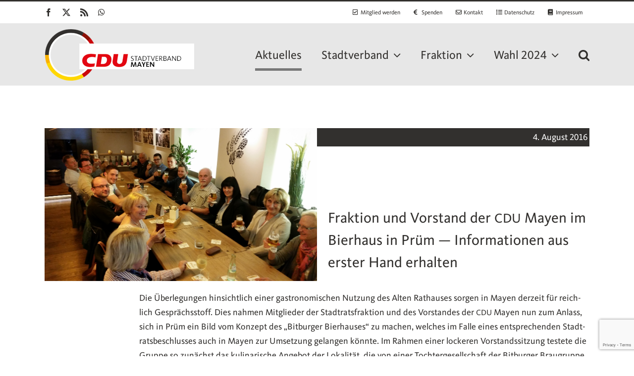

--- FILE ---
content_type: text/html; charset=utf-8
request_url: https://www.google.com/recaptcha/api2/anchor?ar=1&k=6LdYs4EUAAAAANhLeytOQxaWqjP2mjI9Dul7Fr3_&co=aHR0cHM6Ly93d3cuY2R1LW1heWVuLmRlOjQ0Mw..&hl=en&v=TkacYOdEJbdB_JjX802TMer9&size=invisible&anchor-ms=20000&execute-ms=15000&cb=6l6kh5fozxp8
body_size: 45545
content:
<!DOCTYPE HTML><html dir="ltr" lang="en"><head><meta http-equiv="Content-Type" content="text/html; charset=UTF-8">
<meta http-equiv="X-UA-Compatible" content="IE=edge">
<title>reCAPTCHA</title>
<style type="text/css">
/* cyrillic-ext */
@font-face {
  font-family: 'Roboto';
  font-style: normal;
  font-weight: 400;
  src: url(//fonts.gstatic.com/s/roboto/v18/KFOmCnqEu92Fr1Mu72xKKTU1Kvnz.woff2) format('woff2');
  unicode-range: U+0460-052F, U+1C80-1C8A, U+20B4, U+2DE0-2DFF, U+A640-A69F, U+FE2E-FE2F;
}
/* cyrillic */
@font-face {
  font-family: 'Roboto';
  font-style: normal;
  font-weight: 400;
  src: url(//fonts.gstatic.com/s/roboto/v18/KFOmCnqEu92Fr1Mu5mxKKTU1Kvnz.woff2) format('woff2');
  unicode-range: U+0301, U+0400-045F, U+0490-0491, U+04B0-04B1, U+2116;
}
/* greek-ext */
@font-face {
  font-family: 'Roboto';
  font-style: normal;
  font-weight: 400;
  src: url(//fonts.gstatic.com/s/roboto/v18/KFOmCnqEu92Fr1Mu7mxKKTU1Kvnz.woff2) format('woff2');
  unicode-range: U+1F00-1FFF;
}
/* greek */
@font-face {
  font-family: 'Roboto';
  font-style: normal;
  font-weight: 400;
  src: url(//fonts.gstatic.com/s/roboto/v18/KFOmCnqEu92Fr1Mu4WxKKTU1Kvnz.woff2) format('woff2');
  unicode-range: U+0370-0377, U+037A-037F, U+0384-038A, U+038C, U+038E-03A1, U+03A3-03FF;
}
/* vietnamese */
@font-face {
  font-family: 'Roboto';
  font-style: normal;
  font-weight: 400;
  src: url(//fonts.gstatic.com/s/roboto/v18/KFOmCnqEu92Fr1Mu7WxKKTU1Kvnz.woff2) format('woff2');
  unicode-range: U+0102-0103, U+0110-0111, U+0128-0129, U+0168-0169, U+01A0-01A1, U+01AF-01B0, U+0300-0301, U+0303-0304, U+0308-0309, U+0323, U+0329, U+1EA0-1EF9, U+20AB;
}
/* latin-ext */
@font-face {
  font-family: 'Roboto';
  font-style: normal;
  font-weight: 400;
  src: url(//fonts.gstatic.com/s/roboto/v18/KFOmCnqEu92Fr1Mu7GxKKTU1Kvnz.woff2) format('woff2');
  unicode-range: U+0100-02BA, U+02BD-02C5, U+02C7-02CC, U+02CE-02D7, U+02DD-02FF, U+0304, U+0308, U+0329, U+1D00-1DBF, U+1E00-1E9F, U+1EF2-1EFF, U+2020, U+20A0-20AB, U+20AD-20C0, U+2113, U+2C60-2C7F, U+A720-A7FF;
}
/* latin */
@font-face {
  font-family: 'Roboto';
  font-style: normal;
  font-weight: 400;
  src: url(//fonts.gstatic.com/s/roboto/v18/KFOmCnqEu92Fr1Mu4mxKKTU1Kg.woff2) format('woff2');
  unicode-range: U+0000-00FF, U+0131, U+0152-0153, U+02BB-02BC, U+02C6, U+02DA, U+02DC, U+0304, U+0308, U+0329, U+2000-206F, U+20AC, U+2122, U+2191, U+2193, U+2212, U+2215, U+FEFF, U+FFFD;
}
/* cyrillic-ext */
@font-face {
  font-family: 'Roboto';
  font-style: normal;
  font-weight: 500;
  src: url(//fonts.gstatic.com/s/roboto/v18/KFOlCnqEu92Fr1MmEU9fCRc4AMP6lbBP.woff2) format('woff2');
  unicode-range: U+0460-052F, U+1C80-1C8A, U+20B4, U+2DE0-2DFF, U+A640-A69F, U+FE2E-FE2F;
}
/* cyrillic */
@font-face {
  font-family: 'Roboto';
  font-style: normal;
  font-weight: 500;
  src: url(//fonts.gstatic.com/s/roboto/v18/KFOlCnqEu92Fr1MmEU9fABc4AMP6lbBP.woff2) format('woff2');
  unicode-range: U+0301, U+0400-045F, U+0490-0491, U+04B0-04B1, U+2116;
}
/* greek-ext */
@font-face {
  font-family: 'Roboto';
  font-style: normal;
  font-weight: 500;
  src: url(//fonts.gstatic.com/s/roboto/v18/KFOlCnqEu92Fr1MmEU9fCBc4AMP6lbBP.woff2) format('woff2');
  unicode-range: U+1F00-1FFF;
}
/* greek */
@font-face {
  font-family: 'Roboto';
  font-style: normal;
  font-weight: 500;
  src: url(//fonts.gstatic.com/s/roboto/v18/KFOlCnqEu92Fr1MmEU9fBxc4AMP6lbBP.woff2) format('woff2');
  unicode-range: U+0370-0377, U+037A-037F, U+0384-038A, U+038C, U+038E-03A1, U+03A3-03FF;
}
/* vietnamese */
@font-face {
  font-family: 'Roboto';
  font-style: normal;
  font-weight: 500;
  src: url(//fonts.gstatic.com/s/roboto/v18/KFOlCnqEu92Fr1MmEU9fCxc4AMP6lbBP.woff2) format('woff2');
  unicode-range: U+0102-0103, U+0110-0111, U+0128-0129, U+0168-0169, U+01A0-01A1, U+01AF-01B0, U+0300-0301, U+0303-0304, U+0308-0309, U+0323, U+0329, U+1EA0-1EF9, U+20AB;
}
/* latin-ext */
@font-face {
  font-family: 'Roboto';
  font-style: normal;
  font-weight: 500;
  src: url(//fonts.gstatic.com/s/roboto/v18/KFOlCnqEu92Fr1MmEU9fChc4AMP6lbBP.woff2) format('woff2');
  unicode-range: U+0100-02BA, U+02BD-02C5, U+02C7-02CC, U+02CE-02D7, U+02DD-02FF, U+0304, U+0308, U+0329, U+1D00-1DBF, U+1E00-1E9F, U+1EF2-1EFF, U+2020, U+20A0-20AB, U+20AD-20C0, U+2113, U+2C60-2C7F, U+A720-A7FF;
}
/* latin */
@font-face {
  font-family: 'Roboto';
  font-style: normal;
  font-weight: 500;
  src: url(//fonts.gstatic.com/s/roboto/v18/KFOlCnqEu92Fr1MmEU9fBBc4AMP6lQ.woff2) format('woff2');
  unicode-range: U+0000-00FF, U+0131, U+0152-0153, U+02BB-02BC, U+02C6, U+02DA, U+02DC, U+0304, U+0308, U+0329, U+2000-206F, U+20AC, U+2122, U+2191, U+2193, U+2212, U+2215, U+FEFF, U+FFFD;
}
/* cyrillic-ext */
@font-face {
  font-family: 'Roboto';
  font-style: normal;
  font-weight: 900;
  src: url(//fonts.gstatic.com/s/roboto/v18/KFOlCnqEu92Fr1MmYUtfCRc4AMP6lbBP.woff2) format('woff2');
  unicode-range: U+0460-052F, U+1C80-1C8A, U+20B4, U+2DE0-2DFF, U+A640-A69F, U+FE2E-FE2F;
}
/* cyrillic */
@font-face {
  font-family: 'Roboto';
  font-style: normal;
  font-weight: 900;
  src: url(//fonts.gstatic.com/s/roboto/v18/KFOlCnqEu92Fr1MmYUtfABc4AMP6lbBP.woff2) format('woff2');
  unicode-range: U+0301, U+0400-045F, U+0490-0491, U+04B0-04B1, U+2116;
}
/* greek-ext */
@font-face {
  font-family: 'Roboto';
  font-style: normal;
  font-weight: 900;
  src: url(//fonts.gstatic.com/s/roboto/v18/KFOlCnqEu92Fr1MmYUtfCBc4AMP6lbBP.woff2) format('woff2');
  unicode-range: U+1F00-1FFF;
}
/* greek */
@font-face {
  font-family: 'Roboto';
  font-style: normal;
  font-weight: 900;
  src: url(//fonts.gstatic.com/s/roboto/v18/KFOlCnqEu92Fr1MmYUtfBxc4AMP6lbBP.woff2) format('woff2');
  unicode-range: U+0370-0377, U+037A-037F, U+0384-038A, U+038C, U+038E-03A1, U+03A3-03FF;
}
/* vietnamese */
@font-face {
  font-family: 'Roboto';
  font-style: normal;
  font-weight: 900;
  src: url(//fonts.gstatic.com/s/roboto/v18/KFOlCnqEu92Fr1MmYUtfCxc4AMP6lbBP.woff2) format('woff2');
  unicode-range: U+0102-0103, U+0110-0111, U+0128-0129, U+0168-0169, U+01A0-01A1, U+01AF-01B0, U+0300-0301, U+0303-0304, U+0308-0309, U+0323, U+0329, U+1EA0-1EF9, U+20AB;
}
/* latin-ext */
@font-face {
  font-family: 'Roboto';
  font-style: normal;
  font-weight: 900;
  src: url(//fonts.gstatic.com/s/roboto/v18/KFOlCnqEu92Fr1MmYUtfChc4AMP6lbBP.woff2) format('woff2');
  unicode-range: U+0100-02BA, U+02BD-02C5, U+02C7-02CC, U+02CE-02D7, U+02DD-02FF, U+0304, U+0308, U+0329, U+1D00-1DBF, U+1E00-1E9F, U+1EF2-1EFF, U+2020, U+20A0-20AB, U+20AD-20C0, U+2113, U+2C60-2C7F, U+A720-A7FF;
}
/* latin */
@font-face {
  font-family: 'Roboto';
  font-style: normal;
  font-weight: 900;
  src: url(//fonts.gstatic.com/s/roboto/v18/KFOlCnqEu92Fr1MmYUtfBBc4AMP6lQ.woff2) format('woff2');
  unicode-range: U+0000-00FF, U+0131, U+0152-0153, U+02BB-02BC, U+02C6, U+02DA, U+02DC, U+0304, U+0308, U+0329, U+2000-206F, U+20AC, U+2122, U+2191, U+2193, U+2212, U+2215, U+FEFF, U+FFFD;
}

</style>
<link rel="stylesheet" type="text/css" href="https://www.gstatic.com/recaptcha/releases/TkacYOdEJbdB_JjX802TMer9/styles__ltr.css">
<script nonce="WwKKIte6Ep3PJaAPYRFibQ" type="text/javascript">window['__recaptcha_api'] = 'https://www.google.com/recaptcha/api2/';</script>
<script type="text/javascript" src="https://www.gstatic.com/recaptcha/releases/TkacYOdEJbdB_JjX802TMer9/recaptcha__en.js" nonce="WwKKIte6Ep3PJaAPYRFibQ">
      
    </script></head>
<body><div id="rc-anchor-alert" class="rc-anchor-alert"></div>
<input type="hidden" id="recaptcha-token" value="[base64]">
<script type="text/javascript" nonce="WwKKIte6Ep3PJaAPYRFibQ">
      recaptcha.anchor.Main.init("[\x22ainput\x22,[\x22bgdata\x22,\x22\x22,\[base64]/[base64]/e2RvbmU6ZmFsc2UsdmFsdWU6ZVtIKytdfTp7ZG9uZTp0cnVlfX19LGkxPWZ1bmN0aW9uKGUsSCl7SC5ILmxlbmd0aD4xMDQ/[base64]/[base64]/[base64]/[base64]/[base64]/[base64]/[base64]/[base64]/[base64]/RXAoZS5QLGUpOlFVKHRydWUsOCxlKX0sRT1mdW5jdGlvbihlLEgsRixoLEssUCl7aWYoSC5oLmxlbmd0aCl7SC5CSD0oSC5vJiYiOlRRUjpUUVI6IigpLEYpLEgubz10cnVlO3RyeXtLPUguSigpLEguWj1LLEguTz0wLEgudT0wLEgudj1LLFA9T3AoRixIKSxlPWU/[base64]/[base64]/[base64]/[base64]\x22,\[base64]\\u003d\\u003d\x22,\[base64]/[base64]/Du1TDqcO2fsK6c8OUw4HCox7CrcKzXiQuHlbCj8KeVxYCAlAAN8Kfw63DjR/CkRHDmR4Uwpk8wrXDuTnClDlhf8Orw7jDlW/DoMKUDgnCgy1TwrbDnsOTwq1dwqU4V8OxwpfDnsOMNH9dZCPCji0awqgBwpRgJcKNw4PDlMOsw6MIw4YUQSgiSVjCgcKKCQDDj8OQT8KCXQ/CgcKPw4bDjsOUK8OBwqEEUQYqwqvDuMOMUGnCv8O0w5XCt8OswpYnG8KSaH4BO0xLNsOeesKoQ8OKVgjCkQ/DqMOcw7NYSRTDmcObw5vDgzhBWcOmwqlOw6Jzw4kBwrfCr3sWTRnDulTDo8Ohe8Oiwol9wrDDuMO6wrbDq8ONAEFqWn/DgmI9wp3Dry84KcOZC8Kxw6XDqcOvwqfDl8KgwqkpdcOkwqzCo8KcZcKvw5wIfsKtw7jCpcO9eMKLHivCrQPDhsOMw4hedHMuZ8Kew7/CgcKHwrxqw7pJw7cPwoxlwossw6tJCMKLN0YxwqTCrMOcwoTCkcKLfBENwrnChMOfw51XTyrCqMODwqEwUsKHaAlrFsKeKipow5pzOMOkEiJobcKdwpVXGcKoSy/CoWsUw4RtwoHDncOww7zCn3vCuMKVIMKxwprCv8KpdhjDosKgwojCmyHCrnUVw7rDlg89w7NWbzvCjcKHwpXDuHPCkWXCo8Kqwp1Pw4U+w7YUwpkqwoPDlwI0EMOFTsOVw7zCsi1xw7pxwqgPMMOpwo3CkCzCl8KtIMOjc8K/wqHDjFnDpRhcwpzCucOAw4cPwp9Gw6nCosOeVB7DjG5pAUTCih/CngDCjRlWLibCpsKAJCxCwpTCiWXDjsOPC8KWAnd7dcOBW8Kaw63ChG/[base64]/DrxTDpDg1w5kVwqYqwoXDmShBw7YVL8KgVTlobDrDosOnbCvCtcO8wqNewrNfw5jCh8Odw4ASXcObw7syYwHDtcKQw64KwoAVR8O4wqdpBcKZwrPCqU/DqUTCisOvwoNESWluw71SAsKldkk1wqkmJsKFwrDCjklJFcKkYcKadsKVJMOCACHDtwHDhcKBUcKLN2x7w7VsJg3DjcKKwqAWD8K7MMKMw7rDhi/CnQ3DullKI8KbOcKBw5zCvTrCpgx1WQ3DojJiw6lmw7ZiwrPCqWbDrMO5BCDDusO6woNiOsKWwobDtHLCkMKmwogmw4oAVsKnEcOqCcKLU8KfJsOTW2TClk7CqMOVw6/DmxDCrCMew5k4K3DDhsKDw5fDvcOeQkXDsC/DgsKIw5fDhSBnf8KZwrtsw7PDgQnDqcKTw7Y8wosTKU/DrzESVyHDqsOwU8OcOMOWwrDDuW4oYsK3w5wow7rCu384ZcObwoE8wojDvsKBw7RFwqVCPBBtw5cqPBfCqsKhwo4bw6LDqgY+wqcdTi1BXVfDvlNbwr/[base64]/Cgn9abEANUiHCuMK6YRfDlgIgUcOeIMOIwq0+w5/[base64]/[base64]/CjcKHw5t6B8KFw5h4wr7CvSzCqsOefQ/[base64]/DrMOLw4g+w5nDq0Uxw40Wwp1lFmjCgsKIwrAHwp8IwqZ/[base64]/DgXh3JMOGZwnDmMOxJsKzZE8zD8OGEsOIw63DnS7DlsOQwotyw4BkI10Cw7bCrS4WHcOUwqoKwp/[base64]/Dv8KZwofCsMKpw6PDlGHCusKKAWXCjMO2IsKZwogTFMKQWMOtw4U3wrJ/IQPDuTfDqEhjQ8KPG0DCpC/[base64]/[base64]/Ct8OJYiPCo8KLLG3Cg8O6wo3Cj2nCvj3CosOMw4dqw4nCgcO4C2LDjnDCk3vDhMO7wo3DiRbDikcUw6McCMOhQMOww4TDkDrDgDjDnCfCkDdNAXMhwpw0wqjCkQ8eQMOJH8KDw6hoTjJIwpInbijDnX/CpsOPw47DksOOwrIswqspw59/[base64]/[base64]/w7/CsMKeB3QmwprCtMOXLcKEb8KJwr3Ch8Odw5duVikSW8OaYD5SEVsJw6XCnMK5WFdzblNtO8OnwrgQw69/w74rw7sEw7XDqx1oLcOMw4w7dsOHwobDvhI9w6/DmVbCksORNWLCvMK3bmkBwrMsw5Nsw6J8dcKLQsO4I2bCj8OpS8KsWjA1UMOxwqI7w58GKcO+fScVw5/CokQUK8KLP1vDrETCvMKrw5vCkyR7Q8KVAMKDAwrDhsOpKCXCvsOeZ2rCl8KgembDlcKKAATCrxDChwTCpg7DjHfDrx0KwpvCqsKlZcKmw6cawpo6w4XDvsKlNGp3NC1EwoTDmcKAw5UbwrXCuX3CrhwqBGfCm8KdXy7DmMKTCGLDmMKVXV3DpjXDqMODLDDDih/[base64]/el3Cu8KSQcOwZ8OtKSNTSMOHHsK2Xw5AHTbCrsOAw4VjTMOlf1QKOGp1w67Cj8OySGnDsyTDsjPDuRnCp8OrwqMvNMKTwrnCvi/[base64]/Cu8OQwpPChcKubhI3w6DCt8KOwqzDl2UGwrtNa8OVw7gHHsKIw5VxwoUEe24eIG3CizIEQVJUwr5ow6rDg8OzwoDDnCUSw4lTwq9OY1F2w5TDsMOSWsOOesKrdsKrfDQZwo9aw5vDkEHDsyDCs3c1ecKZwq4pV8ODwqQpwq/[base64]/[base64]/IALDgmNYU8KPWi7DvsOFwqRUTwRqwrknwqEPC1HCosO5Un5vJmwYwoPClsOLCSbCjnbDtGkwVMOQWsKVwrIrwqzCvMOtw4PClcO5w7s4EcKYwpxhEsK/w4PCh0PCpsOQwpDDmFRXw7HCj2jCnSzCj8O8dT/DikJaw63DgiUmw5zDlsKDw7PDtBnCrMOew6JkwrrDqAvCpcKjdCsbw7fDtmrDvcK2c8KhTcOLEQLCs0pscMKkUcOoA0zCr8OAw4pLB3zDvmQibMKxw5TDr8KAMcOoI8OiGcK8w4XCoUnDsjDDgcKrUMKFwr1lwqXDsztKVUzDjTvCvXhRcUlFwrzDnhjCiMO8NB/CsMKTY8K9eMK7YULCtcKcw6fDrsKSMWHCkWbCrDIMwofCrMOQw6/CisKaw790ZSfDoMKkwrIsasOHw63DkFDDucK9wr7CknhsY8KLw5ItI8K1w5DCnFFfLXzDpmIVw7/DuMK3w5wSWjHCtFV4w7fCn04HPlvDlWZ1S8K1woxNNMOzcwRywozCtMKGwrnDpcOWw6bCp1jDjcONw7LCsGTDkcK7w4PCusK4w4l+MiDDisKswq/[base64]/Cr3TCjsKywrDCmVowwpcaHMK+KMK1JsOCH8ODAirDgsOZwpAMDQvDoSFJw6jCggRWw7RJQFxIw7wLw55dw7zCsMOZYcKNcB9Uw5EjMsO5wrPCtsO4Nn/[base64]/[base64]/[base64]/Cqm/DrR5/KgF5EcOww6bDmcO2B8KQb8OTSsOIMnN1dyFDCcKYwp5tXQbDq8O6wqjCokgmw6nCr0xTK8KnZwnDlMKfw5fDpcOiTjJsEcKJLk3CthEuwpjCnsKOCMO1w5PDtibCjBPDpTfDmQ7Cs8Kiw5DDuMKlw4kbwqDDlG/DtMK5OSNHw74Ywq/DosOBwovCvMO2woNOwqLDtsKECULCum/[base64]/Duh3DqMO1VMOrYk/Dsh8FG8OKBSYew6PCj8OXSyXCrMOKw5YaTDHDrcKOw77DgMKlwp5TG1DCoCjChcOvHjVRUcO/GsKiw6zCisOqFhEBwqEYwojCpMOGdsK4fsKqwrZkcDvDs0QzXcOfw5N2w6vDqMKpbsKWwqLDphx+AlTDpMOcwqXDqnnDnsKiVsKdFMKEHgnDicKyw5/DlcOsw4HDt8KdElHDjS1hw4UyNcK0ZcOUTlrDnSIcQEEMw63DjxRfVRs6Z8K9AsKDw7hjwpJxecKzPTLDmXLDq8KHb3zDnBVHGsKPwofCi1zDo8Kjw4JNfwXClMOCwoPDskIKw6jDtlLDsMO7w4/CugTChlHDkMKmw7FsJ8OuI8K0w6xHd0rCg2c1b8OUwpY0wrrDhVnDkELDh8O3wr/Dkg7Ch8K0w4fDpcKhQH0JLcKowo/[base64]/DgMOiw7wAw7fCksKAw7jCp8KkXC3Dq8K+w6k4csOhw6vDnHALwrUPEzwYwo5Cw5HDosO3Lg0/[base64]/[base64]/[base64]/ECYvw4RVwpVzw4bDoEkpF8OWw7HDlMOgw6TCm8K6w4vDiS0Ww6bCp8KEw610KcKQwopZw7/Dq3nChcKSwovCqGMLw7Yewq/Cgl7Dq8KRwoRAUMOEwpHDgMO9ay3CgTNRwpTCgTV+UMOAwohEe0bDj8K8AmDCssOYTcKZDsOQKsKzKUTCv8OOwqrCqsKZw7/CjRVFw4hGw51cwp4IasKxwrkreVHChMOdfV7CqgJ+AykWdyfDmsKgw7/[base64]/w6plFEICHcKjwq3CjyrCni8EwoxSwo/[base64]/w4PCpyHDqUkdP1nCtkfDvRVxw683woHCpGIIw53DtcKmwq8JVFvDmEfDhsOCC1nDu8OfwqsZMcOvwpTDrho8w684wrjCg8OHw7YPw5VHCEzCjzoCw4JwwrjDusObAH/CrHEYEGvCjsOBwr99w5LCsgfDssOpw57CncKnJV89woh8w6VkMcOAXsOgw47CkcK+wqLCjsOow44+XHrDpVFmIkB+w4dLe8OGw6NIw7MTwqPDtMO3X8OHFW/[base64]/DhENZXcK8bsO5wqXCl3YqYg/DtMOuwqHDh8KTw51MPwTCmRLDmgNcYxJZw5tOEMOQw4PDicKVwrrCqsOkwoLCvMKWNcKww4hJNMKJfUpFZ2PDvMOTw4Jyw5skwqtxScOWwqDDqTl+w7ksXmV0wpkWwppvA8KCTcOTw4zChcKHw5Flw57CjMOcwrjDrMOVbhvDph/[base64]/CqcODwo3Dk8K1w6soaWtVRkXCrcKIO0B2woAewroswprCvyfCpsOjEW7CrwvCiwrCu0ZcRR3DvjdXdxEbwq0lw7gPaCzDr8OZw6XDk8OzNjtpw416FMKlw4JXwrNPSsOkw7bDmhw2w6Fnwq/DoAJqw4pswpXCt23DiX/CssO7w57CssKtAcOpwpXDm0o0wpQVw55vwrFrOsO5w6AXVldYClrCknvCn8KGw4zDgBvCncKZGBfCqcKPw7DCgsKUw6/CnMK6w7NjwrwZwqVCWD5Sw6wmwpkAwoDDqC7CtiJPICUvwqvDmCt4w7fDocOiw5TDqA0hBcKmw4oAw7bCh8OwfcKGLwjClgrCvW7CrAwMw5JYw6PDlBFoWsODW8KPdcKdw4J1N3NIMj/DmMOuQzggwoLCmUHCiRrCksOJfcOGw5oWwq5pwqAkw5jCtAPChz53ZQEESmfCvCfDvR/[base64]/Dl8Kyw7vCtXDChcKHw61Fw4YOwoIILcOdwpMlw59dw4XDgH5gCcKAw4k6woYIwpjCrXMyGyjDscOOCnAFw77Ds8KLwo3DiSzCt8KSEz1fNhxxwr4IwpvCvUzCrVpKwolGZl/[base64]/[base64]/w5ItwrvClsOpw5HCki5Gw40RO8KmGcO5VcKkRcKsUEXCkCBeMiJ+wr3CrsOtSMKFNDfDk8O3ZcOew4l4wpXCj0fChsOAwpvDr07CosKQwr7CjwPDmlTDksO1w7vDisKaIMO/[base64]/[base64]/[base64]/Dp3fDuivDs8K7ZcOOHnICw7HCp8KSwqktEVp5wrDDpljDsMO6U8KEwrxzQFbDvj3Cq0RnwplQHD5Kw4hxw7/Dn8K1HVbCs3rDp8OvUgTCng/CuMOiwpVXwqXDtMOmCWXDqEY/K3nDsMOBw6nCvMOMw4JEC8OXX8Kqw5xDHAVvTMOJwpN/w6hvEDciQGU/RcOUw6sCVQkEeEzChsOff8ORwqHDtR7DgsKBaWfDrxTDkS8FSsK1wrwvw5bCssKwwrpbw5hLw6QQHUs/DUFTEGnCjMOlNcKBeHAjE8OYw74PWcONwq9aRcK2GzxowoNnG8OnwrbDucO5Uj0kwo15w7PDnhPDssKjwp9rJx/DpcOiw6jCjXBsC8K/w7PDoFHDk8Kow68Iw7ZOElDCrsKCw7jDjyHDhcODUcKETwJbwqjDszkhYTwVwqBZw4nDlMOiwoTDrcOHw6nDrnbCkMKkw7gAw4UJw4t2PsKTw6/CuBzCqA7Ciy16A8KgasKcJ24PwpwXc8OlwrcqwpoeQMKbw4Qvw55ZQcO5w7l6GcOBFsOxw7ggw6gANcOUwrRPQTV6UVFSw5Y/DwjDhnxbw6PDhkPDjsKfQxDCvcK6wpDDtcOCwqE/w51cJTokNCt0IcOmw4NlRE1SwoZIQsOqwrTDusOuTD3DpMKIw7hsNQbCvjADwog/wr1/[base64]/CjsOOwoE7w6EoKMO9wr8jNRBSa8O7CxTDqynDpMK3wpRTw55Zwp/CtAvCpxkJDVcmNMOJw5vCt8OUwr1NYE0gw5U4BlHDtE4bKCM/wphRwpcAJ8KABcKnA03CssK+YMOrA8K0Xm7Cg31KNlwlw69TwqATPFwGGwEGw4PClsO1KsKfw7fDkMKIacK1wr7Dim9eesKKwoImwpNjUCzDn1PCo8K6wr7Dk8KOwpbCpw5aw4LDkTxVw7pjAX5gXcO0bcOOa8K0wpzCoMKgwpfCt8KnOVE8wq5PKcOVwojCsio/[base64]/Cmw9Ww7XCsFbDsSx6wqTDhF/Cn8O0DkXCq8OBwoVLZcKpGmgbNsK+w5A+w5jDn8KSwpvCiT83KcOYw7PDhcKLw79Kwrs0f8KIck3CvmvDmsKOwrfCpsKSwohFwpbDi13CmjnCosKOw4M8b09bc3DDlWvCqA/DssK8wpLDrMKSM8OOV8O9wp8aAcKbw5Jew4Vnwph5wppnA8OXw4XClyPCsMKCdGQ7KcOGwoDDnHQOwoRmUsOQB8OLRG/[base64]/wo5Pwo/DusK0w6zDqcOYExPDo8OXMQzCswrCmVfDjsKFw5YsScOSV3pZHQpjGkgdw4bCmQEXw6rDqEbDrcOlw4U6w5jCqFcJd1rDlX8WSlXDuCNow48RXW7Dp8OTwqXDrDprw6pmw5vDhsKBwp/CmXTCr8OMwrw3wrzCpMO6bcKcKQoIw6sZIMKQQcK9QSZnUMK0wo7CqhTDoWVUw4BsPsKEw7fDocOHw5xbWMOFw7zCr3vCtFA6XUoZw4FfIl/[base64]/CijXCuh/[base64]/DmSnCh8ONdMO/dSHDl2rCoUvDsQHCp8OPJn5jwroKwqzDhsK7w4/CtkHDo8OkwrbCvsOueHTDpg7DnMKwEMKYYcOkYMKERsOXw7LDh8OXw7J/XEzDrADCm8O/EcKEwpjCg8KPEHQEAsOSwrlWLgs6wog4HUvClcK4Y8KBwqlJKMKfw4V2w7LClsKlw4nDscO/wobDr8KUakrChgsBwqjCkRPCuyvDn8KZLcO/woN4f8KNwpJGVsKRwpcuYHRTw50Nw7HDksKSw7PDlMOIWz8QScOjwojDp3nCmcO+QcKjw7TDj8Kow6zClRrDk8OMwrMWBcO5CAMNEsOCDmfDiVMWa8O+OcKNwptmM8OQw5/CkzEDC3Ujw64BwrnDksOvwpHCgcKkaRpPCMKsw6Eiw4XCplF/RsKywqnCt8OhOTdZMMOMw71Ewo3CvMK4A2bCv2zCrsK/w6V0w53DjcKtAcKUGSfDtsOcVm/[base64]/[base64]/DhR9uw4J6OGlhc2V3w5gqwoXCjD5PQsKXwoliT8KQwrLCgMOlwoPCrgp0wql3w7ZKw48xaD7DuHYyD8KAw4/[base64]/U8OGwrfDmzPCpcOWBsKtwoNgw7TDjBxKwpbDj8KOwpleMsOoW8Opwp52w5XDqMK8GsO/[base64]/woLDpAEkNy/DqMKaTsKRwpBPfXJgwrdjU0jCpMOgw5LDgsOqG3HCsgHDrEzCtsOmwpwGbmvDtsONw6lVw7/[base64]/wpvDqcKzw5QCwp7ClD0Ww5cww6HCs8KFS8KIE3Edwr7CuwceJhIeJDBjw45udcK0w6rCnQ/Dsm/ClnkoF8KULcKgw6fDssKLBU/Dh8K1AUvDg8OoR8OsBgwgCcOfwoDDtcKDwoPCoXrDt8OqEsKIw73DiMKcScK5McKFw4NBFUo4w4DChXDCpMKBbUPDj1jCl0Q0w6LDhAxTGMKpwrnCgUfCqT1Lw4Atwq3CpQ/ClwDDlhzDhsOUF8O/w61pfsKuKVnCp8OXw5nDtysAZ8OywpXDvkrCu1t7E8K/[base64]/CWsGwotBTnnCpiPCvcOGRV96VMKTGsOJwrJhwq7Ck8KLJzNJw77Dn2Fowq9bA8KBdhc2TQsgb8Kow67Ds8OCwq7CmsOMw5hdwqF8RC3Du8KEN27CkSwdwoJraMOdw6zCkMKLw4fDuMO8w5UOw4Qqw5/DvcKxKcKPwonDs1BESkvCi8OOw5Zcwo0+wpg4wrDCs3s4Xx5fLlNITsOwK8KbTcKZwpTDrMKSS8OxwotZw5R3wq5qDA/DqRoSc1jCvRLCoMKlw4DCtEtPQsOzw6/CvsKoZcOEwrbCvWlMw5bCvUI/w5tfNcKvK1TCjXoVZ8KnP8OKWcKSw7JswqBPfcK/[base64]/DkAIcwpFeJMOJEjJfbMOeU8Kiw6DCoD/[base64]/wprDgMOJwowFwrNbdQlUw7/ClsOUUMKVw7lBw5HDjGXClUjCvsOiw63CvsOYXcOYw6EtwrLCg8Kjw5FIwrLCu3TDrizCsWcew7XDnTbDtj9EbsKBeMOjw7YCw5vDu8O+bsK5VVQsVMK8w6LCrcOQwo3DlcKPw4/CucOwHcK9URnCrHLDjsOVwpzDvcOnw7LCoMOUCMOyw602TUFBE1vDpMOTLMONwpRcw4IewqHDssKRw7EKwojDrMK3dMOKw7NBw6oZFcOeXzjCh2zCh1VJw6/ChsKTETjDj3MZKDfDgcKVasOdwohbw6nDpMOOBjZMDcOtIldOecOgSVLDiiNhw6/Ch3FiwrLCvznCkzw+wpQBwpPDu8OYwoPCogwgfsO/V8KSTQV6WR3DrjTCl8KgwoPDsG5Yw5LDvcOvGsKJMsKVQMK3wr3DnEXCjcOrw5Iyw7xowo7DrT7CoDMWH8OFw5HChMKiwpA+dcO+wr3Cl8OuMBTDqTnDpizDhgw5eE/DnsOWwo9SKjrDgFArAnQ7wpFKw4/[base64]/CrsOgwq9gw7fDv8OwU1FTfsKXw4lZwqPDi8OfBsKEw7zCv8KTw61JXWQ2wp/CkCvCocKkwofCicKeHMOKwoHCoTd8w77CrHsewp/CsXshwrQjwozDm38GwrI6w4HDk8OEez/Dix7CgzDCoyYZw7rDpGzDox3DrWvCksKbw7DCiUU4YMODwpPDpAltwqjDgwPClS3DqsOoRcKqe1fCosOzw6rCvkbDmEBwwpJ3w6XDncKfWcOcAMKIfsKcwq5Ww7Y2wqF9wo1tw4TDuXDCisKvw7HCucKLw6LDs8OIw4hCLiPDulFdw7AdD8O5wrJ/CMKlYiRlwrY4woR4woHDiHjChinDjlnDpkkKQBxRKcK3OT7Cn8O5wqhSKcOIHsOqw53CjTTDgMOlCsOTw6M8w4U0DVRdwpJTwqRuHcKsfsK1CkZbw53DpMOowr/DicOsS8OywqbDlsOCAsOqGxbDhHTDj0zCjzfDuMOBw7zClcOmw6PCoH8deRh2IsKwwqjDt1RUwqYTVlbCpWbDocOwwq/Dky/[base64]/DjsOOUMKpwr9uHsO8w6N2VsO7w4VlI8KWJsO/SBxIwovDiizDhcOQNsKxwpPCo8O0wppBw4fCtSzCq8K1w4rCvnrDhcKtw6lLw7/DjRx3w658HFDDv8KCwq/CjyETd8OKYcK0aDJ7OE7DocKdw73CjMKUwokIwonDocOfEz4ywqjDqn3CpMKDw6kgP8Klw5TDq8KJdlnDmcOAby/Cozc3w7rDlTMFwptrwrEtw5Uqw7PDgsONAMKOw6NScjIAXMO9w6Rjw5Igd2EeQSLClA/DtW9Jwp7DmTQySGQ3wosaw4/DoMOlLcKjw7bCtcKzWcOgNMO9wpkNw7DCnRNFwoFYwrJYHsOWw73CmcOlekPCvMONwoF/J8O6wr/[base64]/Cg8OKccKDwo9Uw6I+RcONw7slwrcvw63CgB/CqXXDiR1CeMKDE8KZAMK4w5kjZGklCcK3dSrCmTxCPMKiw79CJQYrwpjDrmjDk8K3YcO2wovDgSzDgcODw7/Csj8Jw53Chj3DmsOlw5ovVcK1BcO4w5bCn15LIcOUw6saHsO7w4oTw59ADBVvwrDClsKtwqgnasKLw6vClwgaXMOww7VxG8KMwrxGDcOGwprCgFvCjMOKTsOPCF7DuyYVw5nCinrDmCAEw657by9iaDtMw54SWR5Qw4DDvAxeEcO4RMKnJyp9FiTDhsKawqdLwp/DkUY8wpHCs2xTKMKJRMKQXFfDskvDnMKoW8KnwqvDuMO+L8KOVcKXFzw6w7FQwrvCkzpjXMOSwoo4wq/[base64]/wp/CjHMmBgwEM8KYfMKrDsObwrZ0wqrCuMK3AxrDh8Kxwp9Hwr0/w5TCsB0ew61HOFltw6XDgR92ODpaw5nDtQsMfRDCoMKlaz/[base64]/[base64]/CqMKiwoHDpsKgw5MOMkDDiMOTw5zDrURUwr8SLsOaw6HDjRjCkXxMEsO0w4MMMHI7AcOKD8KaJTDDnz3CtRg9w6LCkX9+wpTDpgFyw53DmRU8cEI2EF7CksKxJCpafMKgbwwmwqtYPC8hdnZ/CmJiw6nDm8Kvwp/DpWvDmjxGwpAAw7vCqnLCrsODw5QQAyUTJ8OIw7TDgkhww6DCtMKDaHTDhMOgBMKPwpIQwq3DjFwEQDUZeHDCh0BSNMO/wrV6w5AnwopEwoDCksOjwpsqVkJOLMK7w41UVMK5f8OPLhfDuUIOw6PCsHHDv8KYVkLDrsOhwoHCiFsJwpXCn8K/UsO9wr/Cp1UHKBPDpMKIw6fCpMKvOy9MVhorSMKmwrbCqsO6w5zCtwnCoXTDhsOHw7fDkVg0WMKUVMOQVn1pCcODw7c0wrAFbEzCosOiVDsJCMKewpvDgh5Lw5IzOVI8XWvCsWPCgMK+w6jDgsOCJSTDi8KBw53DnMOpGhNmd2/CucOtXFnCsCsUwrd7w4ZpETPDmsOTw50UO0VmQsKJw49aSsKSw7lvP0Z3ATDDtXIvR8ONwoRnwpDCi3jCqMOBwr1lTcOiQ1hsMX4KwrrDhMO/CMKywovDqGRKV0zDn2kcwrtvw7/Cl08cSEYyworDtz1DQ28iPsO9BsOJw7o6w4/[base64]/LsOJCcORfFrDgysnwp0dwpEvb8Ojw5HClcKVwqLDusOqw4pfw6h8w53CmD3CtsONwpXDkT/CnMOWw4oqe8KPSgHCrcOSU8KTbcKRw7fDoCDCp8OhbMKYPRsjw77DvMOFwo0iJcONw5LCnTTDhcOVGMK+w4ZUw53DrsOAwoTCsSEYw5YEw6/DvMO4FMKVw77Cv8KMZcOzEApGw4hJw4NZwpLDmhTChcOmM2gFwrXCmsK4aX0lw5LCj8O2woMcwrbDq8Ojw6/Dhl11c2vCtAgvwrbDgcOcOjHCs8KMRMKzB8OgwrPDgxM2wrHCvEskMUrDhMOSW0t/TQ9wwqdaw610NcKvL8KZKDxCKlfDlMKydQcmwrkOw7RzP8OPVFUDwpTDtTp/w4jCvTh0wpPCqsOJRCtdd08bOSUxwpzDr8KkwpZVwrfDsW7DisKnfsK/JU7ClcKuWcKJw5zCpEDCrcOIb8KMSn3CiWfDrsOuBDbCmTnDm8KrUcK/A0s0RnJMPXvCpMOSw5MIwol/MEtLw4fCgcOQw6LDvMKtw5HCrnE7O8OlIQPDgCRsw63CucOfbcOtwrnCug7DqsKpwoQjGMO/wo/DksOhQQgRbsOOw4/Cv31CRWhuw57DosKzw5AaXW7CrMK7wrzDqcOrw7fCujJbwqpAw6/CgCLCrcOeP1R1FzIAw7lrIsKpw50oI3nCqcKpwq/DqHwdQcKiPMKJw5oOw4ZhWsKKMX3CmwsZesKTwolOwrhAYG15w4AZb0rDsTTDgcKqwoB9CcKkd1/DmMOsw5bDoxvCnMOYw6PCisOtbsOuJUnCisKhw5XCghokdGTDpDDDuz3DuMKdR1p5AsKMP8OZLlEmH2wLw7dFf1XChHdCKnxZKcO1UzzCj8O2wr7DgwI1JcO/cAzCjjTDn8K3I0Z5wrxHKC/CkyJuw67DnkvCkMKFcQfDt8Kew7o8AMO3GsO9ZE7CnT4Jwo/CniDCosKXw5/DpcKKA29YwrBSw741BMKAI8OKworCrkNEw77DugxFw4HDgEPCpkI6wp8Ga8O0TMKzwqIOExbDlDYHBcKzOEfCksK5w51Fwpdiw7IRworDk8KMw4LCn1vDkCtBAsOGdXhIVlPDvG5wwrPChQjCtcO3Hxx5w6I/[base64]/[base64]/DskMjw5pRUVlsNcO7w5LDpE8UIMOjwpTCkAN9HVzDjBIQSsKhUsKHZwLDosOKdcKlwrQ6wpfDiD/DrSdbGCt/JWXDicOOC1PDi8KFHcKdCTtEOcK3wqhoZsK2w5lIw5rCsB/DmsOCVzPDgz7Dn1TCosKNw6NvPMKCw77DkcKHEMKBw5XCiMOswrNEw5LDscO6ESYsw5nDl2c4fQzCgsONIMO3MjRQTsKTJ8KNRkcVw7gOGyTCkBXDrGPCusKCGMOfVsKUw5g6V05zw5N0EMOqUworVyrCo8OAwrEhUz0Mwpd4wr7DhQ7CtsO9w53DsnU/KjUcV38ew5lqwrNow7gHEcO0ScOIc8KCeFEENRjCv2EqS8OXWlYIwrrCqgdOwobDlVTCl3vDmsOWwpfCvsOFfsOnd8K/[base64]/DgnHCicOkasO2w7PClWQCwrrCsjBQwqTCuE7DqlQxR8OowoIcw4lmw57CuMO9w6LCum0gRiPDtcK/d0ZRY8Kkw6gjCWTCmsObw6PCryJQw40cT1pNwpwZwqHCr8OVwo1dwrrCo8O5w68zwo4swrFJJXjCtwxnZkYcw4MSVDVSCMKuwp/DnDJ0ZlM4wqjDmsKrMhhoPHsYwrjDvcKmw67Cj8O0w7QKwrjDqcOowpZaUsKcw5zDnMK6wqbCkg1mw4bCgsKzWcOgO8OGw5XDu8OYbsKzci4MWRXDoT8Ww6w/wp7DkFLDpD3CpMOow4HDvgPDrMOXBivDkRYGwowCMMOQBkPDpEDCiF5JP8OIOTvCojtow47Chh8ewoLCgxPCowh0w4ZaLSo7wqYJw7hMRi7DnXRkdcKCw4IFwqvDh8KfA8O/QcKQw4XDmsKZR25swrvDgsKrw5ZNw7zCrWHCo8Kow5dEw4xVw5HDs8O1wqk7SUPCtRwgw6c1w7PDrsOWwpcWIn1Gwpl/[base64]\\u003d\x22],null,[\x22conf\x22,null,\x226LdYs4EUAAAAANhLeytOQxaWqjP2mjI9Dul7Fr3_\x22,0,null,null,null,1,[21,125,63,73,95,87,41,43,42,83,102,105,109,121],[7668936,231],0,null,null,null,null,0,null,0,null,700,1,null,0,\[base64]/tzcYADoGZWF6dTZkEg4Iiv2INxgAOgVNZklJNBoZCAMSFR0U8JfjNw7/vqUGGcSdCRmc4owCGQ\\u003d\\u003d\x22,0,1,null,null,1,null,0,0],\x22https://www.cdu-mayen.de:443\x22,null,[3,1,1],null,null,null,1,3600,[\x22https://www.google.com/intl/en/policies/privacy/\x22,\x22https://www.google.com/intl/en/policies/terms/\x22],\x224DeLCrGgyUYII2BKLYg/QntwkwqbCVheRkaAqVr64oA\\u003d\x22,1,0,null,1,1764631519802,0,0,[203,240],null,[76,7,62],\x22RC-gCu-tqpAnKkEXw\x22,null,null,null,null,null,\x220dAFcWeA7UjhD5HJDOKT730nG-IRLComV-uPeTV-IWwaqADzS6bi_8IwOxB8P6KJ0Nd4HWacZnD0gnKUmkaiglSQV7_VBeFr5tgQ\x22,1764714319651]");
    </script></body></html>